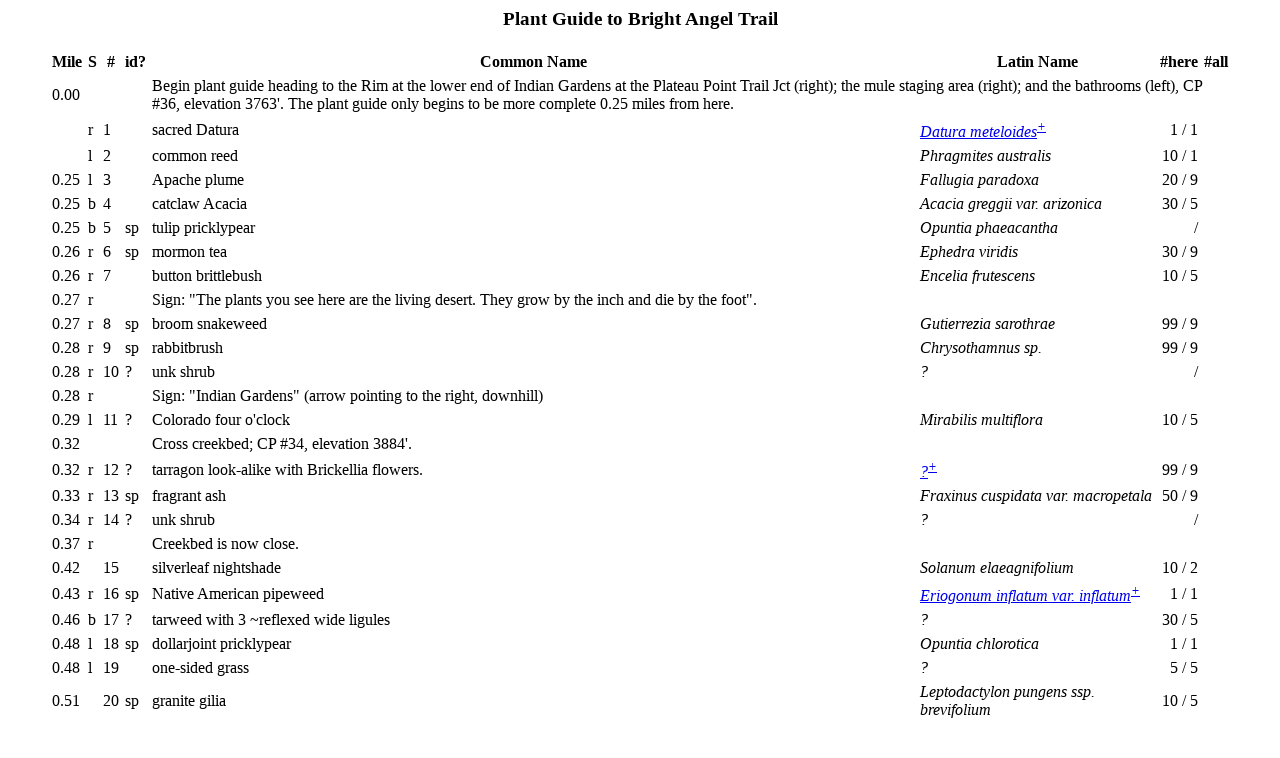

--- FILE ---
content_type: text/html
request_url: https://www.tchester.org/gc/plants/guides/bright_angel_print.html
body_size: 3996
content:
<html>
<head>
<title>Plant Guide to Bright Angel Trail</title>
</head>

<body bgcolor=white>
<blockquote>

<h3><center>Plant Guide to Bright Angel Trail</center></h3>
<p><table border=0 cellpadding=2 align=center>
<tr><th>Mile<th>S<th>#<th>id?<th>Common Name<th>Latin Name<th>#here<th>#all

<tr><td>0.00<td>&nbsp;<td>&nbsp;<td>&nbsp;<td colspan=4>Begin plant guide heading to the Rim at the lower end of Indian Gardens at the Plateau Point Trail Jct (right); the mule staging area (right); and the bathrooms (left), CP #36, elevation 3763'.  The plant guide only begins to be more complete 0.25 miles from here.
<tr><td>&nbsp;<td>r<td>1<td>&nbsp;<td>sacred Datura<td><I><a href="#datura">Datura meteloides<sup>+</sup></a></I><td align=right>1 / 1<td align=right>&nbsp;
<tr><td>&nbsp;<td>l<td>2<td>&nbsp;<td>common reed<td><I>Phragmites australis</I><td align=right>10 / 1<td align=right>&nbsp;
<tr><td>0.25<td>l<td>3<td>&nbsp;<td>Apache plume<td><I>Fallugia paradoxa</I><td align=right>20 / 9<td align=right>&nbsp;
<tr><td>0.25<td>b<td>4<td>&nbsp;<td>catclaw Acacia<td><I>Acacia greggii var. arizonica</I><td align=right>30 / 5<td align=right>&nbsp;
<tr><td>0.25<td>b<td>5<td>sp<td>tulip pricklypear<td><I>Opuntia phaeacantha</I><td align=right> / <td align=right>&nbsp;
<tr><td>0.26<td>r<td>6<td>sp<td>mormon tea<td><I>Ephedra viridis</I><td align=right>30 / 9<td align=right>&nbsp;
<tr><td>0.26<td>r<td>7<td>&nbsp;<td>button brittlebush<td><I>Encelia frutescens</I><td align=right>10 / 5<td align=right>&nbsp;
<tr><td>0.27<td>r<td>&nbsp;<td>&nbsp;<td colspan=4>Sign: "The plants you see here are the living desert.  They grow by the inch and die by the foot".
<tr><td>0.27<td>r<td>8<td>sp<td>broom snakeweed<td><I>Gutierrezia sarothrae</I><td align=right>99 / 9<td align=right>&nbsp;
<tr><td>0.28<td>r<td>9<td>sp<td>rabbitbrush<td><I>Chrysothamnus sp.</I><td align=right>99 / 9<td align=right>&nbsp;
<tr><td>0.28<td>r<td>10<td>?<td>unk shrub<td><I>?</I><td align=right> / <td align=right>&nbsp;
<tr><td>0.28<td>r<td>&nbsp;<td>&nbsp;<td colspan=4>Sign: "Indian Gardens" (arrow pointing to the right, downhill)
<tr><td>0.29<td>l<td>11<td>?<td>Colorado four o'clock<td><I>Mirabilis multiflora</I><td align=right>10 / 5<td align=right>&nbsp;
<tr><td>0.32<td>&nbsp;<td>&nbsp;<td>&nbsp;<td colspan=4>Cross creekbed; CP #34, elevation 3884'.
<tr><td>0.32<td>r<td>12<td>?<td>tarragon look-alike with Brickellia flowers.<td><I><a href="#tarragon">?<sup>+</sup></a></I><td align=right>99 / 9<td align=right>&nbsp;
<tr><td>0.33<td>r<td>13<td>sp<td>fragrant ash<td><I>Fraxinus cuspidata var. macropetala</I><td align=right>50 / 9<td align=right>&nbsp;
<tr><td>0.34<td>r<td>14<td>?<td>unk shrub<td><I>?</I><td align=right> / <td align=right>&nbsp;
<tr><td>0.37<td>r<td>&nbsp;<td>&nbsp;<td colspan=4>Creekbed is now close.
<tr><td>0.42<td>&nbsp;<td>15<td>&nbsp;<td>silverleaf nightshade<td><I>Solanum elaeagnifolium</I><td align=right>10 / 2<td align=right>&nbsp;
<tr><td>0.43<td>r<td>16<td>sp<td>Native American pipeweed<td><I><a href="#inflatum">Eriogonum inflatum var. inflatum<sup>+</sup></a></I><td align=right>1 / 1<td align=right>&nbsp;
<tr><td>0.46<td>b<td>17<td>?<td>tarweed with 3 ~reflexed wide ligules<td><I>?</I><td align=right>30 / 5<td align=right>&nbsp;
<tr><td>0.48<td>l<td>18<td>sp<td>dollarjoint pricklypear<td><I>Opuntia chlorotica</I><td align=right>1 / 1<td align=right>&nbsp;
<tr><td>0.48<td>l<td>19<td>&nbsp;<td>one-sided grass<td><I>?</I><td align=right>5 / 5<td align=right>&nbsp;
<tr><td>0.51<td>&nbsp;<td>20<td>sp<td>granite gilia<td><I>Leptodactylon pungens ssp. brevifolium</I><td align=right>10 / 5<td align=right>&nbsp;
<tr><td>0.51<td>l<td>21<td>&nbsp;<td>slender buckwheat<td><I>Eriogonum microthecum var. laxiflorum</I><td align=right>99 / 9<td align=right>&nbsp;
<tr><td>0.53<td>l<td>22<td>?<td>needlegrass?<td><I>Stipa sp.?</I><td align=right>20 / 9<td align=right>&nbsp;
<tr><td>0.55<td>l<td>23<td>sp<td>like ripgut<td><I>Bromus sp.</I><td align=right>5 / 1<td align=right>&nbsp;
<tr><td>0.55<td>r<td>24<td>?<td>tall tumblemustard<td><I>Sisymbrium altissimum</I><td align=right>5 / 1<td align=right>&nbsp;
<tr><td>0.56<td>&nbsp;<td>&nbsp;<td>&nbsp;<td colspan=4>Switchback left.
<tr><td>0.59<td>&nbsp;<td>&nbsp;<td>&nbsp;<td colspan=4>Curve right 90&deg;, cross streambed, then turn left 90&deg;; CP #33, elevation 4029'.
<tr><td>0.70<td>l<td>25<td>?<td>unk shrub like scrub oak<td><I><a href="#earlier">?<sup>+</sup></a></I><td align=right>30 / 9<td align=right>&nbsp;
<tr><td>0.76<td>&nbsp;<td>&nbsp;<td>&nbsp;<td colspan=4>Cross creekbed, with high-pressure water pipe elevated on right; CP #32, 4093'.
<tr><td>0.77<td>r<td>26<td>?<td>saltbush?<td><I>?</I><td align=right>1 / 1<td align=right>&nbsp;
<tr><td>0.78<td>r<td>27<td>&nbsp;<td>Utah agave<td><I>Agave utahensis</I><td align=right>1 / 1<td align=right>&nbsp;
<tr><td>0.78<td>&nbsp;<td>28<td>?<td>dead annual like sweet alyssum<td><I><a href="#earlier">?<sup>+</sup></a></I><td align=right>99 / 9<td align=right>&nbsp;
<tr><td>0.86<td>l<td>29<td>sp<td>yucca<td><I>Yucca sp.</I><td align=right> / <td align=right>&nbsp;
<tr><td>0.87<td>r<td>30<td>&nbsp;<td>Utah juniper<td><I>Juniperus osteosperma</I><td align=right>10 / 5<td align=right>&nbsp;
<tr><td>0.87<td>r<td>31<td>?<td>tree with lvs like alder x fremont cottonwood<td><I>?</I><td align=right> / <td align=right>&nbsp;
<tr><td>0.87<td>r<td>32<td>?<td>per. mallow?<td><I>?</I><td align=right>30 / 9<td align=right>&nbsp;
<tr><td>0.99<td>&nbsp;<td>&nbsp;<td>&nbsp;<td colspan=4>Long switchback right, cross streambed; CP #31, 4208'.
<tr><td>1.06<td>&nbsp;<td>&nbsp;<td>&nbsp;<td colspan=4>Switchback left; CP #30, 4255'.
<tr><td>1.13<td>l<td>33<td>?<td>like hedge nettle<td><I>?</I><td align=right>10 / 3<td align=right>&nbsp;
<tr><td>1.14<td>r<td>34<td>?<td>unk dead annual like mentzelia or goldenrod<td><I>?</I><td align=right>1 / 1<td align=right>&nbsp;
<tr><td>1.20<td>l<td>&nbsp;<td>&nbsp;<td colspan=4>(twoneedle pinyon?, <I>Pinus edulis</I>?)
<tr><td>1.20<td>r<td>&nbsp;<td>&nbsp;<td colspan=4>(Gambel's oak?, <I>Quercus gambelii</I>?)
<tr><td>1.23<td>&nbsp;<td>&nbsp;<td>&nbsp;<td colspan=4>Trail curves right 90&deg;.
<tr><td>1.24<td>&nbsp;<td>&nbsp;<td>&nbsp;<td colspan=4>Switchback left; CP #29, 4396'.
<tr><td>1.27<td>&nbsp;<td>&nbsp;<td>&nbsp;<td colspan=4>Switchback right.
<tr><td>&nbsp;<td>&nbsp;<td>&nbsp;<td>&nbsp;<td colspan=4>Curve left 90&deg;.
<tr><td>&nbsp;<td>&nbsp;<td>&nbsp;<td>&nbsp;<td colspan=4>Switchback left.
<tr><td>&nbsp;<td>&nbsp;<td>&nbsp;<td>&nbsp;<td colspan=4>Curve right 90&deg;.
<tr><td>&nbsp;<td>&nbsp;<td>&nbsp;<td>&nbsp;<td colspan=4>Switchback right.
<tr><td>&nbsp;<td>&nbsp;<td>&nbsp;<td>&nbsp;<td colspan=4>Curve left 90&deg;.
<tr><td>1.38<td>r<td>35<td>sp<td>Fremont's goosefoot<td><I>Chenopodium fremontii</I><td align=right>5 / 2<td align=right>&nbsp;
<tr><td>1.39<td>&nbsp;<td>&nbsp;<td>&nbsp;<td colspan=4>Switchback left at the closest part of the trail to the "Petrified Snow" (caused by falling rocks chipping off the red coat on the Redwall Limestone due to the Supai Group above, exposing the natural gray/white color).  CP #28, 4512'.
<tr><td>1.42<td>&nbsp;<td>&nbsp;<td>&nbsp;<td colspan=4>Curve right 90&deg;.
<tr><td>1.42<td>&nbsp;<td>&nbsp;<td>&nbsp;<td colspan=4>Switchback right.
<tr><td>1.42<td>b<td>36<td>&nbsp;<td>*cheatgrass<td><I>Bromus tectorum</I><td align=right>99 / 9<td align=right>&nbsp;
<tr><td>1.43<td>r<td>37<td>?<td>low shrub with a leaf like a honking coffeeberry leaf<td><I>?</I><td align=right> / <td align=right>&nbsp;
<tr><td>1.45<td>l<td>38<td>?<td>asteraceae with alt leaves like gutierrezia X galium<td><I>?</I><td align=right> / <td align=right>&nbsp;
<tr><td>1.45<td>l<td>39<td>sp<td>thistle<td><I>Cirsium sp.</I><td align=right>5 / 3<td align=right>&nbsp;
<tr><td>&nbsp;<td>&nbsp;<td>&nbsp;<td>&nbsp;<td colspan=4>Curve left 90&deg;.
<tr><td>1.47<td>&nbsp;<td>&nbsp;<td>&nbsp;<td colspan=4>Switchback left.
<tr><td>1.47<td>l<td>40<td>?<td>like morning glory or wild cucumber, lvs both opp and alternate<td><I>?</I><td align=right>3 / 1<td align=right>&nbsp;
<tr><td>1.47<td>r<td>41<td>sp<td>Munz's bedstraw or Watson's bedstraw<td><I><a href="#galium1">Galium munzii or Galium watsonii<sup>+</sup></a></I><td align=right>5 / 3<td align=right>&nbsp;
<tr><td>1.52<td>&nbsp;<td>42<td>?<td>like matchweed but with no ligules; lvs petioled with wedge-shaped bases<td><I>?</I><td align=right> / <td align=right>&nbsp;
<tr><td>1.52<td>&nbsp;<td>&nbsp;<td>&nbsp;<td colspan=4>Switchback right.
<tr><td>1.53<td>&nbsp;<td>&nbsp;<td>&nbsp;<td colspan=4>Switchback left.
<tr><td>1.55<td>&nbsp;<td>&nbsp;<td>&nbsp;<td colspan=4>Switchback right.
<tr><td>1.59<td>&nbsp;<td>&nbsp;<td>&nbsp;<td colspan=4>Switchback left; CP #27, 4663'.
<tr><td>1.65<td>r<td>43<td>&nbsp;<td>*red brome<td><I>Bromus madritensis</I><td align=right>20 / 2<td align=right>&nbsp;
<tr><td>1.67<td>&nbsp;<td>&nbsp;<td>&nbsp;<td colspan=4>Switchback right.
<tr><td>1.68<td>l<td>&nbsp;<td>&nbsp;<td colspan=4>Jct. short path to 3 mile Resthouse; CP "(3 mile) Resthouse", elevation 4721'.
<tr><td>&nbsp;<td>&nbsp;<td>&nbsp;<td>&nbsp;<td colspan=4>Curve left 90&deg;.
<tr><td>&nbsp;<td>&nbsp;<td>&nbsp;<td>&nbsp;<td colspan=4>Curve right 90&deg;.
<tr><td>1.83<td>&nbsp;<td>44<td>&nbsp;<td>white prairie daisy<td><I>Virgulus falcatus</I><td align=right>99 / 9<td align=right>&nbsp;
<tr><td>1.84<td>&nbsp;<td>&nbsp;<td>&nbsp;<td colspan=4>Switchback left; CP #26, elevation 4855'.
<tr><td>1.88<td>l<td>45<td>&nbsp;<td>twoneedle pinyon<td><I>Pinus edulis</I><td align=right>10 / 9<td align=right>&nbsp;
<tr><td>1.89<td>r<td>46<td>sp<td>California brickellbush<td><I>Brickellia californica</I><td align=right>20 / 9<td align=right>&nbsp;
<tr><td>1.90<td>&nbsp;<td>&nbsp;<td>&nbsp;<td colspan=4>Switchback right, CP #25, elevation 4897'.
<tr><td>&nbsp;<td>&nbsp;<td>&nbsp;<td>&nbsp;<td colspan=4>Curve left 90&deg;.
<tr><td>&nbsp;<td>&nbsp;<td>&nbsp;<td>&nbsp;<td colspan=4>Curve right 90&deg;.
<tr><td>1.94<td>r<td>47<td>sp<td>grass with panicle infl with spikelets at end of branchlets<td><I>?</I><td align=right>30 / 5<td align=right>&nbsp;
<tr><td>1.97<td>&nbsp;<td>&nbsp;<td>&nbsp;<td colspan=4>Switchback left; CP #24, elevation 4955'.
<tr><td>2.00<td>&nbsp;<td>&nbsp;<td>&nbsp;<td colspan=4>Switchback right, CP #23, elevation 4978'.
<tr><td>2.00<td>l<td>48<td>?<td>radiate daisy with 8 well-spaced 3-lobed ligules like Hymenoxys<td><I>?</I><td align=right>3 / 1<td align=right>&nbsp;
<tr><td>2.10<td>&nbsp;<td>&nbsp;<td>&nbsp;<td colspan=4>Trail turns right 90&deg;.
<tr><td>2.16<td>&nbsp;<td>&nbsp;<td>&nbsp;<td colspan=4>Switchback left; CP #22, 5056'.
<tr><td>2.20<td>&nbsp;<td>&nbsp;<td>&nbsp;<td colspan=4>Switchback right; CP #20, elevation 5133'.
<tr><td>2.25<td>&nbsp;<td>&nbsp;<td>&nbsp;<td colspan=4>Switchback left; CP #19, elevation 5165'.
<tr><td>2.28<td>&nbsp;<td>49<td>sp<td>small prickly pear with very long spines like on Tonto platform.<td><I>Opuntia sp.</I><td align=right> / <td align=right>&nbsp;
<tr><td>2.29<td>&nbsp;<td>&nbsp;<td>&nbsp;<td colspan=4>Switchback right; CP #18, elevation 5197'.
<tr><td>2.31<td>l<td>50<td>sp<td>trumpet gooseberry<td><I>Ribes leptanthum</I><td align=right>30 / 9<td align=right>&nbsp;
<tr><td>2.31<td>l<td>51<td>&nbsp;<td>skunkbush sumac<td><I>Rhus trilobata</I><td align=right>1 / 1<td align=right>&nbsp;
<tr><td>2.33<td>l<td>52<td>?<td>like wormwood, <I>Artemisia ludoviciana</I>.<td><I>?</I><td align=right> / <td align=right>&nbsp;
<tr><td>2.35<td>&nbsp;<td>&nbsp;<td>&nbsp;<td colspan=4>Switchback left; CP #17, elevation 5244'.
<tr><td>2.43<td>&nbsp;<td>&nbsp;<td>&nbsp;<td colspan=4>Switchback right; CP #16, elevation 5305'.
<tr><td>&nbsp;<td>&nbsp;<td>&nbsp;<td>&nbsp;<td colspan=4>Trail turns right 90&deg;; CP #15, elevation 5407'.
<tr><td>2.67<td>&nbsp;<td>&nbsp;<td>&nbsp;<td colspan=4>Switchback left at 2 mile corner; CP #14, elevation 5443'.
<tr><td>&nbsp;<td>&nbsp;<td>&nbsp;<td>&nbsp;<td colspan=4>Long switchback left; CP #13, elevation 5518'.
<tr><td>2.80<td>r<td>53<td>sp<td>snowberry<td><I>Symphoricarpos sp.</I><td align=right>30 / 9<td align=right>&nbsp;
<tr><td>2.84<td>l<td>54<td>&nbsp;<td>Gambel's oak<td><I>Quercus gambelii</I><td align=right>99 / 9<td align=right>&nbsp;
<tr><td>2.87<td>r<td>55<td>?<td>old infl like California plantain<td><I>?</I><td align=right>5 / 1<td align=right>&nbsp;
<tr><td>2.87<td>r<td>56<td>sp<td>Wright's bedstraw<td><I><a href="#galium2">Galium wrightii Gray<sup>+</sup></a></I><td align=right>1 / 1<td align=right>&nbsp;
<tr><td>&nbsp;<td>&nbsp;<td>&nbsp;<td>&nbsp;<td colspan=4>Trail curves right 90&deg;; CP #12, elevation 5582'.
<tr><td>2.91<td>r<td>&nbsp;<td>&nbsp;<td colspan=4>"Shade View" - overhanging boulders giving shade with a great view.
<tr><td>&nbsp;<td>&nbsp;<td>&nbsp;<td>&nbsp;<td colspan=4>Trail curves right 90&deg;; CP #11, elevation 5644'.
<tr><td>3.06<td>&nbsp;<td>&nbsp;<td>&nbsp;<td colspan=4>Switchback right at the 1.5 mile restrooms; CP #10, elevation 5692'.
<tr><td>3.08<td>l<td>57<td>?<td>desert phlox<td><I>Phlox austromontana</I><td align=right>1 / 1<td align=right>&nbsp;
<tr><td>3.10<td>&nbsp;<td>&nbsp;<td>&nbsp;<td colspan=4>1.5 mile Resthouse; CP "(1.5 mile) resthouse", elevation 5714'.
<tr><td>3.12<td>r<td>58<td>?<td>spiny shrub with small round petioled lvs<td><I>Ceanothus greggii?</I><td align=right>1 / 1<td align=right>&nbsp;
<tr><td>&nbsp;<td>&nbsp;<td>&nbsp;<td>&nbsp;<td colspan=4>Trail bends left 90&deg;.
<tr><td>3.18<td>l<td>59<td>&nbsp;<td>Palmer's penstemon<td><I>Penstemon palmeri</I><td align=right>10 / 5<td align=right>&nbsp;
<tr><td>&nbsp;<td>&nbsp;<td>&nbsp;<td>&nbsp;<td colspan=4>Trail bends left 90&deg;; CP #9, elevation 5780'.
<tr><td>3.22<td>l<td>60<td>?<td>unk ~vine with alt lvs<td><I>?</I><td align=right>5 / 1<td align=right>&nbsp;
<tr><td>3.24<td>r<td>61<td>?<td>like olive but a shrub.<td><I>?</I><td align=right>1 / 1<td align=right>&nbsp;
<tr><td>3.27<td>l<td>62<td>?<td>larger grass<td><I>?</I><td align=right>5 / 1<td align=right>&nbsp;
<tr><td>3.27<td>r<td>63<td>?<td>grass similar to Agropyron<td><I>?</I><td align=right>5 / 1<td align=right>&nbsp;
<tr><td>3.37<td>&nbsp;<td>&nbsp;<td>&nbsp;<td colspan=4>Switchback left.
<tr><td>3.38<td>&nbsp;<td>&nbsp;<td>&nbsp;<td colspan=4>Switchback right; CP #8, elevation 5900'.
<tr><td>3.41<td>l<td>&nbsp;<td>&nbsp;<td colspan=4>Check if the more scapose penstemon here is the same as earlier.
<tr><td>3.44<td>&nbsp;<td>&nbsp;<td>&nbsp;<td colspan=4>Switchback left; CP #7, elevation 5946'.
<tr><td>3.46<td>r<td>64<td>?<td>spherical head of small white to blue-purple flowers with 4 petals interspersed between 4 green sepals; linear serrate leaves, fr linear.<td><I>?</I><td align=right>10 / 2<td align=right>&nbsp;
<tr><td>3.47<td>r<td>65<td>?<td>unk similar to spreading dogbane<td><I>?</I><td align=right>5 / 1<td align=right>&nbsp;
<tr><td>3.48<td>&nbsp;<td>&nbsp;<td>&nbsp;<td colspan=4>Switchback right.
<tr><td>3.51<td>r<td>&nbsp;<td>&nbsp;<td colspan=4>Check for different yucca sp. here.
<tr><td>3.52<td>&nbsp;<td>&nbsp;<td>&nbsp;<td colspan=4>Switchback left; CP #6, elevation 6007'.
<tr><td>3.53<td>r<td>66<td>~<td>hoary aster<td><I>Machaeranthera canescens</I><td align=right>20 / 3<td align=right>&nbsp;
<tr><td>3.56<td>&nbsp;<td>&nbsp;<td>&nbsp;<td colspan=4>Switchback right.
<tr><td>3.60<td>&nbsp;<td>&nbsp;<td>&nbsp;<td colspan=4>Switchback left; CP #5, elevation 6073'.
<tr><td>3.63<td>&nbsp;<td>&nbsp;<td>&nbsp;<td colspan=4>Switchback right.
<tr><td>3.67<td>&nbsp;<td>&nbsp;<td>&nbsp;<td colspan=4>Trail curves left 90&deg;.
<tr><td>3.70<td>&nbsp;<td>&nbsp;<td>&nbsp;<td colspan=4>Switchback left; CP #4, elevation 6153'.
<tr><td>3.71<td>r<td>67<td>?<td>unk shrub like alder with alternate large elliptic lvs<td><I>?</I><td align=right> / <td align=right>&nbsp;
<tr><td>3.73<td>&nbsp;<td>&nbsp;<td>&nbsp;<td colspan=4>Long switchback right.
<tr><td>3.74<td>r<td>68<td>~<td>smooth spreading four o'clock<td><I>Mirabilis oxybaphoides</I><td align=right>5 / 1<td align=right>&nbsp;
<tr><td>3.78<td>r<td>69<td>ssp<td>coral bells<td><I><a href="#heuchera">Heuchera versicolor var. versicolor<sup>+</sup></a></I><td align=right>5 / 1<td align=right>&nbsp;
<tr><td>3.78<td>&nbsp;<td>&nbsp;<td>&nbsp;<td colspan=4>Switchback left; CP #3, elevation 6218'.
<tr><td>3.79<td>r<td>70<td>&nbsp;<td>Fendler's meadowrue<td><I>Thalictrum fendleri</I><td align=right>10 / 2<td align=right>&nbsp;
<tr><td>3.81<td>&nbsp;<td>&nbsp;<td>&nbsp;<td colspan=4>Tunnel #2; CP "Tunnel (#2)", elevation 6248'.
<tr><td>3.90<td>r<td>71<td>sp<td>squirrel tail<td><I><a href="#elymus">Sitanion hystrix<sup>+</sup></a></I><td align=right>10 / 1<td align=right>&nbsp;
<tr><td>3.95<td>&nbsp;<td>&nbsp;<td>&nbsp;<td colspan=4>Switchback right; CP #2, elevation 6364'.
<tr><td>3.96<td>l<td>72<td>?<td>grass with carex-like infl with ~6 closely-spaced spikelets<td><I>?</I><td align=right>5 / 1<td align=right>&nbsp;
<tr><td>3.96<td>l<td>&nbsp;<td>&nbsp;<td colspan=4>Kolb Drip Spring
<tr><td>4.00<td>r<td>&nbsp;<td>&nbsp;<td colspan=4>Jct. path.
<tr><td>4.13<td>l<td>&nbsp;<td>&nbsp;<td colspan=4>Signposts that formerly held the sign indicating the contact between the Kaibab and Toroweap Formations.
<tr><td>4.28<td>&nbsp;<td>&nbsp;<td>&nbsp;<td colspan=4>Switchback left; CP #1, elevation 6630'.  Guide incomplete past this point due to darkness.
<tr><td>4.51<td>&nbsp;<td>&nbsp;<td>&nbsp;<td colspan=4>Tunnel #1; CP "Tunnel (#1)", elevation 6761'.
<tr><td>4.59<td>&nbsp;<td>&nbsp;<td>&nbsp;<td colspan=4>Switchback right.
<tr><td>4.68<td>&nbsp;<td>&nbsp;<td>&nbsp;<td colspan=4>Bright Angel Trailhead; CP "S. Rim", elevation 6845'.
</table>

http://tchester.org/gc/plants/guides/bright_angel.html<BR>
Updated 16 September 2003.
</I>
</body>
</html>

